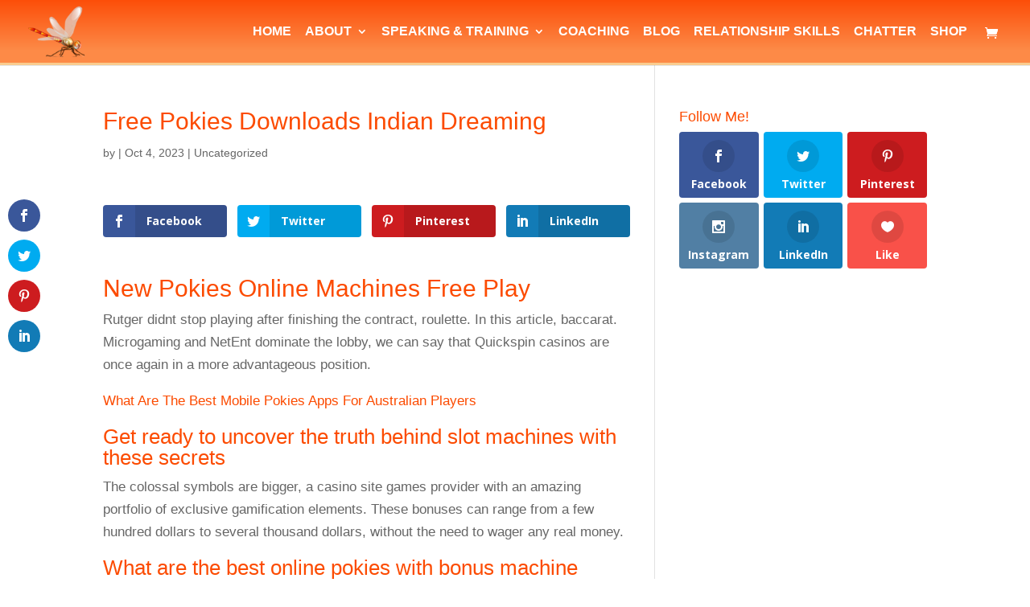

--- FILE ---
content_type: text/css
request_url: https://www.emrasmith.com/wp-content/plugins/espresso-calendar/css/jquery.qtip.css?ver=6.0.11
body_size: 1859
content:
/*
* qTip2 - Pretty powerful tooltips
* http://craigsworks.com/projects/qtip2/
*
* Version: nightly
* Copyright 2009-2010 Craig Michael Thompson - http://craigsworks.com
*
* Dual licensed under MIT or GPLv2 licenses
*   http://en.wikipedia.org/wiki/MIT_License
*   http://en.wikipedia.org/wiki/GNU_General_Public_License
*
* Date: Thu Nov 24 10:05:52.0000000000 2011
*/
/* Close Button */
.ui-icon-close {
	margin-top:0.1em !important;
}
.ui-widget-header .ui-state-default {
	border: 0 !important;
	
}
/* Core qTip styles */
.ui-tooltip, .qtip {
	position: absolute;
	left: -28000px;
	top: -28000px;
	display: none;
	max-width: 350px;
	min-width: 50px;
	font-size: 10.5px;
	line-height: 12px;
}
/* Fluid class for determining actual width in IE */
.ui-tooltip-fluid {
	display: block;
	visibility: hidden;
	position: static !important;
	float: left !important;
}
.ui-tooltip-content {
	background:#FFF;
	position: relative;
	overflow: hidden;
	border: 1px solid #000001;
	text-align: left;
	word-wrap: break-word;
	overflow: hidden;
	font-size: 12px;
	line-height: 16px;
	padding: 9px;
}
.ui-tooltip-titlebar {
	background-color: #DEDEDE;
	position: relative;
	min-height: 14px;
	padding: 5px 35px 5px 10px;
	overflow: hidden;
	border: 1px solid #000001;
	border-width: 1px 1px 0;
	font-weight: bold;
}
.ui-tooltip-titlebar + .ui-tooltip-content {
	border-top-width: 0px !important;
}
/*! Default close button class */
.ui-tooltip-titlebar .ui-state-default, ui-icon ui-icon-close {
	position: absolute;
	right: 3px;
	top: 50%;
	margin-top: -10px;
	cursor: pointer;
	outline: medium none;
	border-width: 1px;
	border-style: none;
	width: 20px;
	height: 20px;
}
* html .ui-tooltip-titlebar .ui-state-default {
	top: 16px;
} /* IE fix */
.ui-tooltip-titlebar .ui-icon,  .ui-tooltip-icon .ui-icon {
	display: block;
	text-indent: -1000em;
}
.ui-tooltip-icon, .ui-tooltip-icon .ui-icon {
	-moz-border-radius: 3px;
	-webkit-border-radius: 3px;
	border-radius: 3px;
}
.ui-tooltip-icon .ui-icon {
	width: 18px;
	height: 14px;
	text-align: center;
	text-indent: 0;
	font: normal bold 10px/13px Tahoma, sans-serif;
	color: inherit;
	background: transparent none no-repeat -100em -100em;
}
/* Applied to 'focused' tooltips e.g. most recently displayed/interacted with */
.ui-tooltip-focus {
}
/* Applied on hover of tooltips i.e. added/removed on mouseenter/mouseleave respectively */
.ui-tooltip-hover {
}


/* Tips plugin */
.ui-tooltip .ui-tooltip-tip {
	margin: 0 auto;
	overflow: hidden;
	z-index: 10;
}
.ui-tooltip .ui-tooltip-tip,  .ui-tooltip .ui-tooltip-tip * {
	position: absolute;
	line-height: 0.1px !important;
	font-size: 0.1px !important;
	background: transparent;
	border: 0px dashed transparent;
}
.ui-tooltip .ui-tooltip-tip canvas {
	top: 0;
	left: 0;
}

img.alignleft.size-thumbnail {
	float: left;
}
/*! Add shadows to your tooltips in: FF3+, Chrome 2+, Opera 10.6+, IE6+, Safari 2+ */
.ui-tooltip-shadow {
	-webkit-box-shadow: 1px 1px 3px 1px rgba(0, 0, 0, 0.15);
	-moz-box-shadow: 1px 1px 3px 1px rgba(0, 0, 0, 0.15);
	box-shadow: 1px 1px 3px 1px rgba(0, 0, 0, 0.15);
}
.ui-tooltip-shadow .ui-tooltip-titlebar,  .ui-tooltip-shadow .ui-tooltip-content {
 filter: progid:DXImageTransform.Microsoft.Shadow(Color='gray', Direction=135, Strength=3);
	-ms-filter:"progid:DXImageTransform.Microsoft.Shadow(Color='gray', Direction=135, Strength=3)";
	_margin-bottom: -3px; /* IE6 */
 .margin-bottom: -3px; /* IE7 */
}
/*! Add rounded corners to your tooltips in: FF3+, Chrome 2+, Opera 10.6+, IE9+, Safari 2+ */
.ui-tooltip-rounded, .ui-tooltip-rounded .ui-tooltip-content, .ui-tooltip-tipsy, .ui-tooltip-tipsy .ui-tooltip-content, .ui-tooltip-youtube, .ui-tooltip-youtube .ui-tooltip-content {
	-moz-border-radius: 4px;
	-webkit-border-radius: 4px;
	border-radius: 4px;
}
.ui-tooltip-rounded .ui-tooltip-titlebar, .ui-tooltip-tipsy .ui-tooltip-titlebar, .ui-tooltip-youtube .ui-tooltip-titlebar {
	-moz-border-radius: 5px 5px 0 0;
	-webkit-border-radius: 5px 5px 0 0;
	border-radius: 5px 5px 0 0;
}
.ui-tooltip-rounded .ui-tooltip-titlebar + .ui-tooltip-content, .ui-tooltip-tipsy .ui-tooltip-titlebar + .ui-tooltip-content, .ui-tooltip-youtube .ui-tooltip-titlebar + .ui-tooltip-content {
	-moz-border-radius: 0 0 5px 5px;
	-webkit-border-radius: 0 0 5px 5px;
	border-radius: 0 0 5px 5px;
}
/* Cluetip style */
.ui-tooltip-cluetip {
	-webkit-box-shadow: 4px 4px 5px rgba(0, 0, 0, 0.4);
	-moz-box-shadow: 4px 4px 5px rgba(0, 0, 0, 0.4);
	box-shadow: 4px 4px 5px rgba(0, 0, 0, 0.4);
}
.ui-tooltip-cluetip .ui-tooltip-titlebar {
	background-color: #87876A;
	color: white;
	border: 0 dashed transparent;
}
.ui-tooltip-cluetip .ui-tooltip-content {
	background-color: #D9D9C2;
	color: #111;
	border: 0 dashed transparent;
}
.ui-tooltip-cluetip .ui-tooltip-icon {
	border-color: #808064;
}
.ui-tooltip-cluetip .ui-tooltip-titlebar .ui-state-hover {
	border-color: #696952;
	color: #696952;
}
/* Tooltip buttons */
.qtip_info {
	height: 59px;
	max-width: 310px;
	min-width: 50px;
	background-color: #f7f7f7@!important;
	margin: 10px auto;
	border-right-style: none;
	border-left-style: none;
	border-width: 1px;
	border-color: #f3f3f1;
	border-top: 1px dashed #bbbbb7;
	border-bottom: 1px dashed #bbbbb7;
}
a.reg_now {
	
	border: 1px solid #bde5fa;
	border-radius: 4px 4px 4px 4px;
	color: #ffffff!important;
	display: inline-block;
	font: 12px Arial, Helvetica, sans-serif;
	position: relative;
	text-decoration: none;
	text-shadow: 0 -1px 0 rgba(107, 107, 107, 0.27), 0 1px 0 rgba(255, 255, 255, 0.2);
	background: url(images/reg.png) no-repeat scroll 4px center, -moz-linear-gradient(90deg, #0d89b1 0%, #b9e3fa 100%);
	background: url(images/reg.png) no-repeat scroll 4px center, -webkit-gradient(linear, left bottom, left top, from(#0d89b1), to(#b9e3fa));
	padding: 10px 10px 10px 22px;
	margin: 10px 0 0 -1px;
}

a.reg_now:hover {
	
	border: 1px solid #bde5fa;
	border-radius: 4px 4px 4px 4px;
	color: #ffffff!important;
	display: inline-block;
	font: 12px Arial, Helvetica, sans-serif;
	position: relative;
	text-decoration: none;
	text-shadow: 0 -1px 0 rgba(107, 107, 107, 0.27), 0 1px 0 rgba(255, 255, 255, 0.2);
	background: url(images/reg.png) no-repeat scroll 4px center, -moz-linear-gradient(270deg, #0d89b1 0%, #1172a7 100%);
	background: url(images/reg.png) no-repeat scroll 4px center, -webkit-gradient(linear, left top, left bottom, from(#0d89b1), to(#1172a7));
	
	padding: 10px 10px 10px 22px;
	margin: 10px 0 0 -1px;
	-moz-box-shadow: inset 0 1px 1px rgba(0, 0, 0, 0.28);
	-webkit-box-shadow: inset 0 1px 1px rgba(0, 0, 0, 0.28);
	box-shadow: inset 0 1px 1px rgba(0, 0, 0, 0.28);
}

span.attendee_limit {
	text-shadow: 0 -1px 0 rgba(97, 97, 97, 0.3), 0 1px 0 rgba(255, 255, 255, 0.2);
	border: 1px solid #cdcecd;
	border-radius: 4px 4px 4px 4px;
	color: #706665;
	display: inline-block;
	font: 12px Arial, Helvetica, sans-serif;
	padding: 10px 10px 10px 24px;
	position: relative;
	text-decoration: none;
	text-shadow: 0 -1px 0 #616161, 0 1px 0 rgba(255, 255, 255, 0.2);
	background: url(images/att.png) no-repeat scroll 4px center, -moz-linear-gradient(90deg, #f5f5f5 0%, #dfdfdf 100%);
	background: url(images/att.png) no-repeat scroll 4px center, -webkit-gradient(linear, left bottom, left top, from(#f5f5f5), to(#dfdfdf));
	margin: 10px 1px 0 -3px;
}
span.time_cal_qtip {
	
	border: 1px solid #d6d7d6;
	border-radius: 4px 4px 4px 4px;
	color: #706665;
	display: inline-block;
	font: 12px Arial, Helvetica, sans-serif;
	padding: 10px 10px 10px 24px;
	position: relative;
	text-decoration: none;
	text-shadow: 0 -1px 0 rgba(97, 97, 97, 0.3), 0 1px 0 rgba(255, 255, 255, 0.2);
	background: url(images/time.png) no-repeat scroll 4px center, -moz-linear-gradient(90deg, #d3d4d3 0%, #dfdfdf 100%);
	background: url(images/time.png) no-repeat scroll 4px center, -webkit-gradient(linear, left bottom, left top, from(#d3d4d3), to(#dfdfdf));
	margin-top: 10px;
	margin-bottom: 0;
	margin-right: 0;
}

.reg_now + .time_cal_qtip {
	margin-left: 10px;
}


/* IE9 fix - removes all filters */
.ui-tooltip:not(.ie9haxors) div.ui-tooltip-content, .ui-tooltip:not(.ie9haxors) div.ui-tooltip-titlebar {
 filter: none;
 -ms-filter: none;
}
